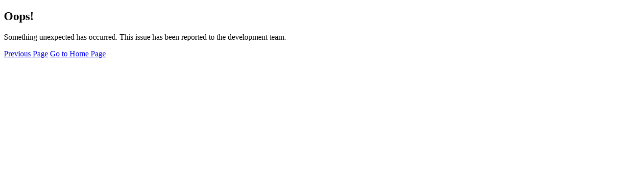

--- FILE ---
content_type: text/html; charset=utf-8
request_url: https://hessautoagency.com/error
body_size: 390
content:
<!DOCTYPE html>

<html lang="en">
<head>
    <title>Error</title>
    <meta charset="utf-8" />
    <meta http-equiv="Content-Type" content="text/html; charset=iso-8859-1">
    <meta name="viewport" content="width=device-width, initial-scale=1.0" />
    
</head>
<body class="body-content">
        

<div>
    <h2>Oops!</h2>
    <p>Something unexpected has occurred. This issue has been reported to the development team.</p>
    <a href="javascript:history.back();" title="Return to the Previous Page"> Previous Page</a>
    <a href="/" title="Go to the Home Page"> Go to Home Page</a>
</div>
</body>
</html>
